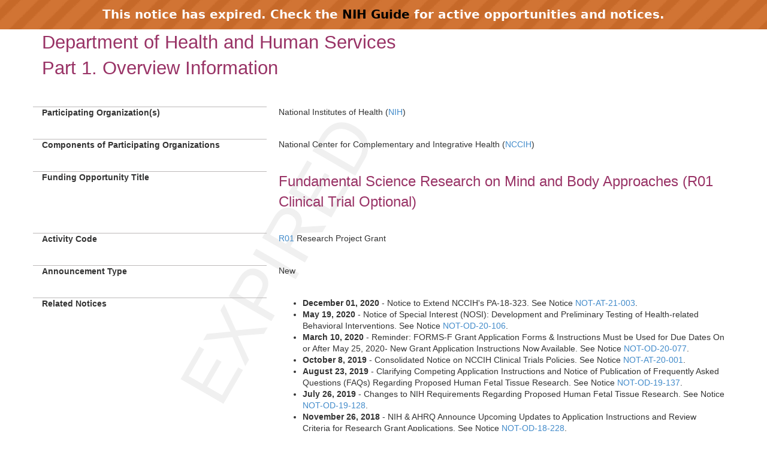

--- FILE ---
content_type: text/html;charset=UTF-8
request_url: https://grants.nih.gov/grants/guide/pa-files/PA-18-323.html
body_size: 23875
content:
<!-- Changed ON 09/24/2024 -->
<!-- Google Tag Manager -->
<script>(function(w,d,s,l,i){w[l]=w[l]||[];w[l].push({'gtm.start':
new Date().getTime(),event:'gtm.js'});var f=d.getElementsByTagName(s)[0],
j=d.createElement(s),dl=l!='dataLayer'?'&l='+l:'';j.async=true;j.src=
'https://www.googletagmanager.com/gtm.js?id='+i+dl;f.parentNode.insertBefore(j,f);
})(window,document,'script','dataLayer','GTM-T2DH393N');</script>
<!-- End Google Tag Manager -->





<HTML lang="en-US">
<HEAD>

<!-- From FOATemplate.txt -->



	<TITLE>Expired PA-18-323: Fundamental Science Research on Mind and Body Approaches (R01 - Clinical Trial Optional)</TITLE>



<META NAME="description" CONTENT="NIH Funding Opportunities and Notices in the NIH Guide for Grants and Contracts: Fundamental Science Research on Mind and Body Approaches (R01 - Clinical Trial Optional) PA-18-323. NCCIH">
<META NAME="Keywords" CONTENT="PA-18-323: Fundamental Science Research on Mind and Body Approaches (R01 - Clinical Trial Optional)">
<meta name="viewport" content="width=device-width, initial-scale=1.0">
<link href="../guide_styles/css/bootstrap.min.css" rel="stylesheet">
<link href="../guide_styles/css/style.css" rel="stylesheet">
<link href="../guide_styles/css/FOAM_Style.css" rel="stylesheet">

</HEAD>

<BODY>


	<link type="text/css" href="../guide_styles/css/expired.css" rel="stylesheet" media="all">
    <div class="noticeBar">This notice has expired. Check the <a href="https://grants.nih.gov/funding/searchguide/">NIH Guide</a> for active opportunities and notices.</div>
    <div id="watermark_background">
      <p id="watermark_text">EXPIRED</p>
    </div>


<div class="container">
	<div class="row">
		<div class="col-xs-12">


<div class=WordSection1>
  <div class="heading1"><a name="_Toc258852634"></a>Department of Health and Human Services</div>
  <div class="heading1"><a name="_Toc258873264"></a><a
name="_Part_1._Overview"></a>Part 1. Overview Information</div>

<br><br>
<div class="row">   
     <div class="col-md-4 datalabel">Participating Organization(s)</div>
      <div class="col-md-8 datacolumn"><p>National Institutes of Health (<a href="http://www.nih.gov">NIH</a>)</p></div>
</div><!--end row-->
  <div class="row">   
     <div class="col-md-4 datalabel"><a name="_Components_of_Participating"></a>Components
          of Participating Organizations</div>
      <div class="col-md-8 datacolumn"><p>National Center for Complementary and Integrative Health (<a
  href="http://www.nccam.nih.gov">NCCIH</a>)</p></div>
</div><!--end row-->
   <div class="row">   
     <div class="col-md-4 datalabel">Funding Opportunity Title</div>
      <div class="col-md-8 datacolumn"><p class="title">Fundamental Science Research on Mind and
          Body Approaches (R01  Clinical Trial Optional)</p></div>
</div><!--end row-->
   <div class="row">   
     <div class="col-md-4 datalabel">Activity Code</div>
      <div class="col-md-8 datacolumn"><p><a
  href="//grants.nih.gov/grants/funding/ac_search_results.htm?text_curr=r01&Search.x=0&Search.y=0&Search_Type=Activity">R01</a> Research Project Grant</p></div>
</div><!--end row-->
   <div class="row">   
     <div class="col-md-4 datalabel">Announcement Type</div>
      <div class="col-md-8 datacolumn"><p>New</p></div>
</div><!--end row-->
  <div class="row">   
     <div class="col-md-4 datalabel">
Related Notices</div>
<div class="col-md-8 datacolumn">
  <ul><li><b>December 01, 2020 </b> - Notice to Extend NCCIH's PA-18-323. See Notice <a href="https://grants.nih.gov/grants/guide/notice-files/NOT-AT-21-003.html">NOT-AT-21-003</a>.</li>

  <li><b>May 19, 2020</b> - Notice of Special Interest (NOSI): Development and Preliminary Testing of Health-related Behavioral Interventions. See Notice <a href="/grants/guide/notice-files/NOT-OD-20-106.html">NOT-OD-20-106</a>.
</li>
<li><b>March 10, 2020</b> - Reminder: FORMS-F Grant Application Forms & Instructions Must be Used for Due Dates On or After May 25, 2020- New Grant Application Instructions Now Available. See Notice <a href="/grants/guide/notice-files/NOT-OD-20-077.html">NOT-OD-20-077</a>. </li>

<li><b>October 8, 2019</b> - Consolidated Notice on NCCIH Clinical Trials Policies. See Notice <a href="/grants/guide/notice-files/NOT-AT-20-001.html">NOT-AT-20-001</a>.</li>

<li><b>August 23, 2019</b> - 
Clarifying Competing Application Instructions and Notice of Publication of Frequently Asked Questions (FAQs) Regarding Proposed Human Fetal Tissue Research. See Notice 
<a href="/grants/guide/notice-files/NOT-OD-19-137.html">NOT-OD-19-137</a>. 
</li>

<li><b>July 26, 2019</b> - 
Changes to NIH Requirements Regarding Proposed Human Fetal Tissue Research. See Notice <a href="/grants/guide/notice-files/NOT-OD-19-128.html">NOT-OD-19-128</a>.
</li>



<li><b>November 26, 2018</b> - NIH & AHRQ Announce Upcoming Updates to Application Instructions and Review Criteria for Research Grant Applications. See Notice <a href="/grants/guide/notice-files/NOT-OD-18-228.html">NOT-OD-18-228</a>.</li>
  <li>
  <a href="https://grants.nih.gov/grants/guide/notice-files/NOT-OD-18-009.html">NOT-OD-18-009</a> - 
Reminder: FORMS-E Grant Application Forms and Instructions Must be Used for Due Dates On or After January 25, 2018.
  </li>
</ul></div>
</div><!--end row-->
   <div class="row">   
     <div class="col-md-4 datalabel">Funding Opportunity Announcement (FOA) Number</div></td>
      <div class="col-md-8 datacolumn"><p class="title">PA-18-323 </p></div>
</div><!--end row-->
 <div class="row">   
     <div class="col-md-4 datalabel">Companion Funding Opportunity</div>
      <div class="col-md-8 datacolumn"><p><a
  href="https://grants.nih.gov/grants/guide/pa-files/PA-18-322.html">PA-18-322</a>, <a
  href="//grants.nih.gov/grants/funding/ac_search_results.htm?text_curr=r21&Search.x=0&Search.y=0&Search_Type=Activity">R21</a> Exploratory/Developmental Grant </p></div>
</div><!--end row-->
  <div class="row">   
     <div class="col-md-4 datalabel"><a name="_Number_of_Applications"></a>Number of
          Applications</div></td>
      <div class="col-md-8 datacolumn"><p>See <a href="#_3._Additional_Information">Section III. 3.
          Additional Information on Eligibility</a>. </p></div>
</div><!--end row-->
    <div class="row">   
     <div class="col-md-4 datalabel">Catalog of Federal Domestic Assistance (CFDA) Number(s)<sub> </sub></div></td>
      <div class="col-md-8 datacolumn"><p> 93.213  </p></div>
</div><!--end row-->
   <div class="row">   
     <div class="col-md-4 datalabel">Funding Opportunity Purpose</div>
      <div class="col-md-8 datacolumn"><p> This Funding Opportunity Announcement (FOA) encourages
          research grant applications (R01) to investigate the fundamental science of
          mind and body approaches, including mind/brain-focused practices (e.g.,
          meditation, hypnosis), body-based approaches (e.g., acupuncture, massage,
          spinal manipulation/mobilization), meditative exercise (e.g., yoga, tai chi,
          qi gong), art and music therapies, or integrative approaches combining
          several components. Studies of pharmacologic approaches exclusively are not
          included in the scope of this FOA.</p></div>
</div><!--end row-->
 
  <div class="heading2" style="clear:both;">Key Dates</div>
  <p style="clear:both;"> </p>


<div class="row">
<div class="col-md-4 datalabel">Posted Date</div>
      <div class="col-md-8 datacolumn"><p>October 13, 2017</p></div>
</div><!--end row-->
    

<div class="row">
<div class="col-md-4 datalabel">Open Date (Earliest Submission Date)</div>
      <div class="col-md-8 datacolumn"><p> January 5, 2018 </p></div>
</div><!--end row-->
    

<div class="row">
<div class="col-md-4 datalabel">Letter of Intent Due Date(s)</div>
      <div class="col-md-8 datacolumn"><p>Not Applicable </p></div>
</div><!--end row-->
    

<div class="row">
<div class="col-md-4 datalabel">Application Due Date(s)</div>
      <div class="col-md-8 datacolumn"><p><a
  href="//grants.nih.gov/grants/guide/url_redirect.htm?id=11111">Standard
          dates</a> apply, by 5:00 PM local time of applicant organization. All <a
  href="#Application Types Allowed">types of non-AIDS applications</a> allowed
          for this funding opportunity announcement are due on these dates.</p>
        <p>Applicants are encouraged to apply early to allow adequate
          time to make any corrections to errors found in the application during the
          submission process by the due date.</p></div>
</div><!--end row-->
    

<div class="row">
<div class="col-md-4 datalabel">AIDS Application Due Date(s)</div>
      <div class="col-md-8 datacolumn"><p><a
  href="//grants.nih.gov/grants/guide/url_redirect.htm?id=11112">Standard AIDS
          dates</a> apply, by 5:00 PM local time of applicant organization. All <a
  href="#Application Types Allowed">types of AIDS and AIDS-related applications</a> allowed for this funding opportunity announcement are due on these dates.</p>
        <p>Applicants are encouraged to apply early to allow adequate
          time to make any corrections to errors found in the application during the
          submission process by the due date.</p></div>
</div><!--end row-->
    

<div class="row">
<div class="col-md-4 datalabel">Scientific Merit Review </div>
      <div class="col-md-8 datacolumn"><p><a
  href="//grants.nih.gov/grants/guide/url_redirect.htm?id=11113">Standard
          dates</a><a
  href="http://grants1.nih.gov/grants/funding/submissionschedule.htm#reviewandaward"></a> apply </p></div>
</div><!--end row-->
    

<div class="row">
<div class="col-md-4 datalabel">Advisory Council Review</div>
      <div class="col-md-8 datacolumn"><p><a
  href="//grants.nih.gov/grants/guide/url_redirect.htm?id=11113">Standard
          dates</a><a
  href="http://grants1.nih.gov/grants/funding/submissionschedule.htm#reviewandaward"></a> apply </p></div>
</div><!--end row-->
    

<div class="row">
<div class="col-md-4 datalabel">Earliest Start Date</div>
      <div class="col-md-8 datacolumn"><p><a
  href="//grants.nih.gov/grants/guide/url_redirect.htm?id=11113">Standard
          dates</a> apply </p></div>
</div><!--end row-->
    

<div class="row">
<div class="col-md-4 datalabel">Expiration Date</div>
      <div class="col-md-8 datacolumn"><p><strong>New Date </strong><span class="style1"> May 8, 2021</span> per issuance of <a href="//grants.nih.gov/grants/guide/notice-files/NOT-AT-21-003.html">NOT-AT-21-003</a>. (Original Expiration Date: <span class="style1">January 8, 2021 </span>)</p></div>
</div><!--end row-->
    

<div class="row">
<div class="col-md-4 datalabel">Due Dates for E.O. 12372 </div>
      <div class="col-md-8 datacolumn"><p>Not Applicable</p></div>
</div><!--end row-->
  



  <div class="heading4"><a name="_Required_Application_Instructions"></a>Required
    Application Instructions</div>
  <p>It is critical that applicants follow the Research (R) Instructions
    in the <a href="//grants.nih.gov/grants/guide/url_redirect.htm?id=12000">SF424
    (R&R) Application Guide</a>, except where instructed to do otherwise (in
    this FOA or in a Notice from the <a href="//grants.nih.gov/grants/guide/"><i>NIH
    Guide for Grants and Contracts</i></a>). Conformance to all requirements (both
    in the Application Guide and the FOA) is required and strictly enforced. Applicants
    must read and follow all application instructions in the Application Guide as
    well as any program-specific instructions noted in <a
href="#_Section_IV._Application_1">Section IV</a>. When the program-specific
    instructions deviate from those in the Application Guide, follow the program-specific
    instructions. <b>Applications that do not comply with these instructions may
    be delayed or not accepted for review.</b></p>
  
<br>

    


<style>
.assist_button {
    background-color: #4CAF50; /* Green */
    border: none;
    color: white;
    padding: 8px 16px;
    text-align: center;
    text-decoration: none;
    display: inline-block;
    font-size: 14px;
}
.important {
	color: #F00;
	font-weight: bold;
	font-size 14px;
	}
</style>





    <div class="heading1">Table of Contents</div>
  <p><a href="#_Part_1._Overview">Part 1. Overview Information</a><br>
    <a href="#_Part_2._Full">Part 2. Full Text of the Announcement</a></p>
  <p><span class=P_SingleIndent><a href="#_Section_I._Funding">Section
    I. Funding Opportunity Description</a></span><br>
    <span class=P_SingleIndent><a href="#_Section_II._Award_1">Section II. Award Information</a></span><br>
    <span class=P_SingleIndent><a href="#_Section_III._Eligibility">Section III. Eligibility Information</a></span><br>
    <span class=P_SingleIndent><a href="#_Section_IV._Application_1">Section IV. Application and Submission
    Information</a></span><br>
    <span class=P_SingleIndent><a href="#_Section_V._Application">Section V. Application Review Information</a></span><br>
    <span class=P_SingleIndent><a href="#_Section_VI._Award">Section VI. Award Administration Information</a></span><br>
    <span class=P_SingleIndent><a href="#_Section_VII._Agency">Section VII. Agency Contacts</a></span><br>
    <span class=P_SingleIndent><a href="#_Section_VIII._Other">Section VIII. Other Information</a></span></p>
  <div class="heading1"><a name="_Toc258873265"></a><a
name="_Toc258852635"></a><br>
<a name="_Part_2._Full"></a>Part 2.
    Full Text of Announcement</div>
  <div class="heading2"><a name="_Toc258873266"></a><a
name="_Toc258852636"></a><a name=IFundOppDesc></a><a name="_Section_I._Funding"></a>Section I. Funding Opportunity Description</div>
  <p>Mind and body approaches are widely used by the public. They
    may help meet the need for nonpharmacologic approaches for the management of
    pain and other common, troublesome symptoms resistant to standard care, and
    they may also play a role in interventions to optimize wellness. However,
    there are gaps in the understanding of the mechanisms by which these approaches
    exert their effects and this has made it difficult to determine whether they
    are well suited for specific conditions or target populations. The complexity
    of many mind and body approaches has also been a barrier to understanding their
    effects. Therefore, substantial study of the fundamental science of mind and
    body approaches is needed.</p>
  <p>This funding opportunity announcement (FOA) encourages
    research grant applications (R01) to investigate the fundamental science of
    mind and body approaches, including mind/brain-focused practices (e.g.,
    meditation, hypnosis), body-based approaches (e.g., acupuncture, massage,
    spinal manipulation/mobilization), meditative exercise (e.g., yoga, tai chi, qi
    gong), art and music therapies, or integrative approaches combining several
    components. Studies of pharmacologic approaches exclusively are not included in
    the scope of this FOA.  </p>
  <p>Fundamental research on mind and body approaches can address <strong>three key aspects</strong>.
    The first is <strong>the
    approach itself</strong>: What components impact the biological system
    or subjective experience? The second is <strong>the
    biological system</strong> potentially targeted by the approach: What
    cellular systems or hormonal, genetic, or neural mediators, for example, are
    influenced by the intervention? The third is <strong>the mechanisms</strong>: What are the key
    processes (i.e., biological and/or behavioral) by which the approach exerts its
    effects? </p>
  <p>The goal of this FOA is to support fundamental science research
    projects that address at least one of these three aspects. The FOA can support
    research to deconstruct the components of mind and body approaches and analyze
    their effects on both biological systems and subjective experience. It can also
    support the development and optimization of mind and body interventions, but it
    will not support clinical efficacy or effectiveness trials. Studies carried out
    in response to this FOA should use the most appropriate model systems for the
    mechanism being investigated. Processes and mechanisms may be analyzed and
    studied at many levels, including biochemical, molecular, cellular, genetic,
    epigenetic, genomic and epigenomic, systems, network, physiological,
    neurobiological, behavioral, and social interaction analysis.</p>
  <p>There should be adequate justification for applicants'
    choice of the mind and body approach they propose to study, including the
    prevalence of use, the evidence supporting its value and safety, gaps in
    knowledge, and opportunities to advance the relevant science. </p>
  <p>The mechanisms and processes by which mind and body
    approaches act on targeted biological systems may be very broad. This FOA
    encourages interdisciplinary collaborations by experts from multiple
    fields neuroscientists, psychologists, endocrinologists, immunologists,
    geneticists, pharmacologists, chemists, physicists, behavioral scientists, and
    others in relevant fields of inquiry, including scientists based at either
    research-intensive institutions or those who train complementary practitioners.  </p>
<p>Examples of types of investigations appropriate for this FOA
    include, but are not limited to, the following:</p>
  <ul>
    <li>Determine the perceptual, neurocognitive, and/or behavioral
      mechanisms underlying a mind and body approach. </li>
    <li>Analyze the neural mechanisms of emotional regulation, affective
      function, or social interaction affected by a mind and body approach.</li>
    <li>Examine the arousal and regulatory systems for sleep and wake
      cycles and the default mode network influenced by a mind and body approach. </li>
    <li>Elucidate the neural mechanisms underlying cortical or higher
      order neural control of brain regions primarily responsible for autonomic
      neural function relevant to a mind and body approach.</li>
    <li>Assess the mechanistic effects of mind and body approaches on
      local musculoskeletal systems and connective tissues and/or neuromuscular
      interactions.</li>
    <li>Study mechanisms by which mind and body approaches regulate
      neuroinflammatory processes or the functioning of the immune, endocrine, or
      vascular systems.</li>
    <li>Determine the molecular mechanisms and neural pathways by which
      mind and body approaches affect the ascending and/or descending process to
      regulate pain or pain-related functions.</li>
    <li>Conduct imaging studies of central nervous system structure and
      function to elucidate underlying mechanisms of a given mind and body approach.</li>
    <li>Assess whether multiple biological mechanism may simultaneously
      contribute to the effects of a mind and body approach.</li>
    <li>Compare the mechanisms and processes by which mind and body
      approaches affect symptom management or well-being.</li>
    <li>Develop or validate novel psychological, behavioral, or imaging
      instruments or analytic tools to deconstruct the complexity of mind and body
      
      approaches in healthy human subjects or clinical populations. </li>
    <li>Develop and validate biomarkers for chronic pain or other key
      symptoms to be used in studies of mind and body approaches. </li>
    <li>Where appropriate, develop animal models or in vitro systems that
      can be used to study cellular effects, neuromuscular interactions, changes in
      inflammatory processes, or other biological mechanisms underlying mind and body
      approaches.</li>
  </ul>
<p>For this FOA, NCCIH considers applications of mind and body
    approaches to symptom management and promotion of well-being as a high program
    priority. Topics of interest include: </p>
  <ul>
    <li>Pain and pain management</li>
    <li>Sleep and sleep disturbances</li>
    <li>Symptoms associated with conditions such as stress, menopause,
      and chronic fatigue</li>
    <li>Mental health conditions commonly managed in primary care, such
      as mild-to-moderate depression or anxiety </li>
    <li>Promoting healthy behaviors, such as healthy eating and physical
      activity </li>
    <li>Promoting general well-being.</li>
  </ul>
  <p>Studies of other clinical symptoms or conditions may be
    supported if they would shed light on the general mechanisms of action of mind
    and body approaches. Studies aimed at developing treatments for specific
    symptoms or conditions are not appropriate for this FOA. </p>
  <p>NCCIH encourages outstanding fundamental or basic science
    researchers to submit applications in response to this exciting opportunity.
    This FOA is based upon recommendations in the current NCCIH strategic plan (<a
href="https://nccih.nih.gov/about/strategic-plans/2016">nccih.nih.gov/about/strategic-plans/2016</a>).
    Applicants are encouraged to view this document for further guidance on
    research priorities.</p>
  <p>This FOA may support clinical trials of mind and body
    interventions in which the primary outcomes are mechanistic.  However, it
    should not be used for clinical trials of mind and body approaches in which the
    primary outcomes are clinical endpoints (e.g., clinical pain assessments),
    although clinical endpoints may be measured as secondary outcomes. 
    Applications submitted should not include any specific aims that propose to
    measure efficacy or effectiveness of any intervention. Investigators who wish
    to conduct studies with clinical endpoints as the primary outcomes should
    consider other NCCIH-issued FOAs described on the NCCIH website: <a
href="https://nccih.nih.gov/grants/funding/clinicaltrials#mindnbody">https://nccih.nih.gov/grants/funding/clinicaltrials#mindnbody</a>. </p>
  <p><a name="_Section_II._Award_1"></a>See <a
href="#_Section_VIII._Other">Section
    VIII. Other Information</a> for award authorities and regulations.</p>
  <div class="heading2">Section II. Award
    Information</div>
 


<div class="row">
<div class="col-md-4 datalabel">Funding Instrument</div>
      <div class="col-md-8 datacolumn"><p>Grant: A support mechanism providing money, property, or
          both to an eligible entity to carry out an approved project or activity. </p></div>
</div><!--end row-->
    

<div class="row">
<div class="col-md-4 datalabel">Application Types Allowed</div>
      <div class="col-md-8 datacolumn"><p>New <br>
          Renewal <br>
          Resubmission <br>
          Revision</p>
        <p>The <a
  href="//grants.nih.gov/grants/guide/url_redirect.htm?id=11116">OER
          Glossary</a> and the SF424 (R&R) Application Guide provide details on
          these application types.</p></div>
</div><!--end row-->
    

<div class="row">
<div class="col-md-4 datalabel">Clinical Trial?</div>
      <div class="col-md-8 datacolumn"><p>Optional: Accepting applications that either propose or do
          not propose clinical trial(s)</p>
        <p><a
  href="https://grants.nih.gov/grants/guide/url_redirect.htm?id=82370">Need
          help determining whether you are doing a clinical trial?</a></p></div>
</div><!--end row-->
    

<div class="row">
<div class="col-md-4 datalabel">Funds Available and Anticipated Number of Awards </div>
      <div class="col-md-8 datacolumn"><p>The number of awards is contingent upon NIH appropriations
          and the submission of a sufficient number of meritorious applications. </p></div>
</div><!--end row-->
    

<div class="row">
<div class="col-md-4 datalabel">Award Budget</div>
      <div class="col-md-8 datacolumn"><p>Application budgets are not limited but need to reflect the
          actual needs of the proposed project. </p></div>
</div><!--end row-->
    

<div class="row">
<div class="col-md-4 datalabel">Award Project Period</div>
      <div class="col-md-8 datacolumn"><p> The scope of the proposed
          project should determine the project period. The maximum project period is 5
          years.   </p></div>
</div><!--end row-->
  



  <p>NIH grants policies as
    described in the <a
href="//grants.nih.gov/grants/guide/url_redirect.htm?id=11120"><i>NIH
    Grants Policy Statement</i></a> will apply
    to the applications submitted and awards made in response to this FOA.</p>
  <div class="heading2"><a name="_Toc258873268"></a><a
name="_Section_III._Eligibility"></a>Section III. Eligibility
    Information</div>
  <div class="heading3">1. Eligible Applicants</div>
  <div class="heading4">Eligible Organizations</div>
  <p>Higher Education Institutions</p>
  <ul>
    <li>Public/State Controlled Institutions of Higher Education </li>
    <li>Private Institutions of Higher Education </li>
  </ul>
  <p class=P_SingleIndent>The following types of Higher Education Institutions
    are always encouraged to apply for NIH support as Public or Private
    Institutions of Higher Education: </p>
  <p class="P_DoubleIndent">o   Hispanic-serving Institutions</p>
  <p class="P_DoubleIndent">o   Historically Black Colleges and Universities (HBCUs)</p>
  <p class="P_DoubleIndent">o   Tribally Controlled Colleges and Universities (TCCUs) </p>
  <p class="P_DoubleIndent">o   Alaska Native and Native Hawaiian Serving Institutions</p>
  <p class="P_DoubleIndent">o   Asian American Native American Pacific Islander Serving
    Institutions (AANAPISIs)</p>
  <p>Nonprofits Other Than Institutions of Higher Education</p>
  <ul>
    <li>Nonprofits with 501(c)(3) IRS Status (Other than Institutions of
      Higher Education) </li>
    <li>Nonprofits without 501(c)(3) IRS Status (Other than Institutions
      of Higher Education) </li>
  </ul>
  <p>For-Profit Organizations</p>
  <ul>
    <li>Small Businesses</li>
    <li>For-Profit Organizations (Other than Small Businesses)</li>
  </ul>
  <p>Governments</p>
  <ul>
    <li>State Governments </li>
    <li>County Governments</li>
    <li>City or Township Governments</li>
    <li>Special District Governments</li>
    <li>Indian/Native American Tribal Governments (Federally Recognized) </li>
    <li>Indian/Native American Tribal Governments (Other than Federally
      Recognized)</li>
    <li>Eligible Agencies of the Federal Government</li>
    <li>U.S. Territory or Possession</li>
  </ul>
  <p>Other</p>
  <ul>
    <li>Independent School Districts</li>
    <li>Public Housing Authorities/Indian Housing Authorities</li>
    <li>Native American Tribal Organizations (other than Federally
      recognized tribal governments)</li>
    <li>Faith-based or Community-based Organizations</li>
    <li>Regional Organizations</li>
    <li>Non-domestic (non-U.S.) Entities (Foreign Institutions) </li>
  </ul>
  <div class="heading4">Foreign Institutions</div>
  <p>Non-domestic (non-U.S.) Entities (Foreign Institutions) <b>are </b> eligible to apply.<br>
    Non-domestic (non-U.S.) components of U.S. Organizations <b>are </b> eligible
    to apply.<br>
    Foreign components, as <a
href="//grants.nih.gov/grants/guide/url_redirect.htm?id=11118">defined in
    the <i>NIH Grants Policy Statement</i></a>, <b>are </b> allowed. </p>
  <div class="heading4"><a name="_Required_Registrations"></a>Required
    Registrations</div>
  <p><strong>Applicant
    Organizations</strong></p>
  <p>Applicant organizations must complete and maintain the
    following registrations as described in the SF 424 (R&R) Application Guide to
    be eligible to apply for or receive an award. All registrations must be
    completed prior to the application being submitted. Registration can take 6
    weeks or more, so applicants should begin the registration process as soon as
    possible. The <a
href="//grants.nih.gov/grants/guide/notice-files/NOT-OD-15-039.html">NIH
    Policy on Late Submission of Grant Applications</a> states that failure to
    complete registrations in advance of a due date is not a valid reason for a
    late submission.</p>
  <ul>
    <li><a href="http://fedgov.dnb.com/webform" Title="Link to Non-U.S. Government Site">Dun and Bradstreet
      Universal Numbering System (DUNS)</a> - All registrations require that
      applicants be issued a DUNS number. After obtaining a DUNS number, applicants
      can begin both SAM and eRA Commons registrations. The same DUNS number must be
      used for all registrations, as well as on the grant application.</li>
    <li><a href="https://www.sam.gov/portal/public/SAM/">System for Award Management (SAM)</a> (formerly CCR)   Applicants must complete and maintain an active registration, <strong>which requires renewal at least
      annually</strong>. The renewal process may require as much time as the
      initial registration. SAM registration includes the assignment of a Commercial
      and Government Entity (CAGE) Code for domestic organizations which have not
      already been assigned a CAGE Code. </li>
    <li class="BulletDoubleIndent"> <a
href="//grants.nih.gov/grants/guide/url_redirect.htm?id=11176">NATO
      Commercial and Government Entity (NCAGE) Code</a>   Foreign organizations must
      obtain an NCAGE code (in lieu of a CAGE code) in order to register in SAM.  </li>
    <li><a
href="//grants.nih.gov/grants/guide/url_redirect.htm?id=11123">eRA Commons</a> - Applicants
      must have an active DUNS number and SAM registration in order to complete the
      eRA Commons registration. Organizations can register with the eRA Commons as they
      are working through their SAM or Grants.gov registration. eRA Commons requires
      organizations to identify at least one Signing Official (SO) and at least one
      Program Director/Principal Investigator (PD/PI) account in order to submit an
      application. </li>
    <li><a
href="//grants.nih.gov/grants/guide/url_redirect.htm?id=82300">Grants.gov</a>   Applicants
      must have an active DUNS number and SAM registration in order to complete the
      Grants.gov registration. </li>
  </ul>
  <p><strong>Program
    Directors/Principal Investigators (PD(s)/PI(s)) </strong></p>
  <p>All PD(s)/PI(s) must have an eRA Commons account.
     PD(s)/PI(s) should work with their organizational officials to either
    create a new account or to affiliate their existing account with the applicant
    organization in eRA Commons. If the PD/PI is also the organizational Signing Official,
    they must have two distinct eRA Commons accounts, one for each role. Obtaining
    an eRA Commons account can take up to 2 weeks.</p>
  <div class="heading4">Eligible Individuals (Program Director/Principal
    Investigator)</div>
  <p>Any individual(s) with the skills, knowledge, and resources
    necessary to carry out the proposed research as the Program Director(s)/Principal
    Investigator(s) (PD(s)/PI(s)) is invited to work with his/her organization to
    develop an application for support. Individuals from underrepresented racial
    and ethnic groups as well as individuals with disabilities are always
    encouraged to apply for NIH support.</p>
  <p>For institutions/organizations proposing multiple PDs/PIs, visit
    the Multiple Program Director/Principal Investigator Policy and submission details
    in the Senior/Key Person Profile (Expanded) Component of the SF424 (R&R)
    Application Guide. </p>
  <div class="heading3">2. Cost Sharing</div>
  <p>This FOA does not require cost sharing as defined in the <a
href="//grants.nih.gov/grants/guide/url_redirect.htm?id=11126"><i>NIH Grants
    Policy Statement</i>.</a></p>
  <div class="heading3"><a name="_3._Additional_Information"></a>3. Additional Information on Eligibility</div>
  <div class="heading4">Number of Applications</div>
  <p>Applicant organizations may submit more than one application,
    provided that each application is scientifically distinct. </p>
  <p>The NIH will not accept duplicate or highly overlapping
    applications under review at the same time.  This means that the NIH will
    not accept:</p>
  <ul>
    <li>A new (A0) application that is submitted before issuance of the
      summary statement from the review of an overlapping new (A0) or resubmission
      (A1) application.</li>
    <li>A resubmission (A1) application that is submitted before issuance
      of the summary statement from the review of the previous new (A0) application.</li>
    <li>An application that has substantial overlap with another
      application pending appeal of initial peer review (see <a
href="//grants.nih.gov/grants/guide/notice-files/NOT-OD-11-101.html">NOT-OD-11-101</a>).</li>
  </ul>
  <div class="heading2"><a name="_Section_IV._Application_1"></a>Section IV. Application and Submission Information</div>
  <div class="heading3">1. Requesting an
    Application Package</div>
  <p>Buttons to access the online ASSIST system or to download
    application forms are available in <a href="#_Required_Application_Instructions">Part
    1</a> of this FOA. See your administrative office for instructions if you plan
    to use an institutional system-to-system solution.</p>
  <div class="heading3"><a name="_2._Content_and"></a>2. Content and Form of Application Submission</div>
  <p>It is critical that applicants follow the Research (R) Instructions
    in the <a href="//grants.nih.gov/grants/guide/url_redirect.htm?id=12000">SF424
    (R&R) Application Guide</a>,  except where instructed in this funding
    opportunity announcement to do otherwise. Conformance to the requirements in
    the Application Guide is required and strictly enforced. Applications that are
    out of compliance with these instructions may be delayed or not accepted for
    review.</p>
  <p>For information on Application Submission and Receipt, visit <a href="//grants.nih.gov/grants/guide/url_redirect.htm?id=41137">Frequently
    Asked Questions   Application Guide, Electronic Submission of Grant
    Applications</a>.</p>
  <div class="heading4">Page Limitations</div>
  <p>All page limitations described in the SF424 Application
    Guide and the <a
href="//grants.nih.gov/grants/guide/url_redirect.htm?id=11133">Table of
    Page Limits</a> must be followed. </p>
  <div class="heading4">Instructions for Application Submission</div>
  <p>The following section supplements the instructions found in
    the SF424 (R&R) Application Guide and should be used for preparing an
    application to this FOA.</p>
  <div class="heading4">SF424(R&R) Cover</div>
  <p>All instructions in the SF424 (R&R) Application Guide
    must be followed.  </p>
  <div class="heading4">SF424(R&R) Project/Performance Site Locations</div>
  <p>All instructions in the SF424 (R&R) Application Guide
    must be followed.  </p>
  <div class="heading4">SF424(R&R) Other Project Information</div>
  <p>All instructions in the SF424 (R&R) Application Guide
    must be followed.  </p>
  <div class="heading4">SF424(R&R) Senior/Key Person Profile </div>
  <p>All instructions in the SF424 (R&R) Application Guide
    must be followed.  </p>
  <div class="heading4">R&R or Modular Budget</div>
  <p>All instructions in the SF424 (R&R) Application Guide
    must be followed. </p>
  <div class="heading4">R&R Subaward Budget</div>
  <p>All instructions in the SF424 (R&R) Application Guide
    must be followed. </p>
  <div class="heading4">PHS 398 Cover Page Supplement</div>
  <p>All instructions in the SF424 (R&R) Application Guide
    must be followed.  </p>
  <div class="heading4">PHS 398 Research Plan</div>
  <p>All instructions in the SF424 (R&R) Application Guide
    must be followed, with the following additional instructions:  </p>
  <p><strong>Resource
    Sharing Plan</strong>: Individuals are required to comply with the instructions
    for the Resource Sharing Plans as provided in the SF424 (R&R) Application
    Guide.</p>
  <p><strong>Appendix: </strong></p>
  <p>Do not use the Appendix to circumvent page limits. Follow
    all instructions for the Appendix as described in the SF424 (R&R)
    Application Guide. </p>
  <div class="heading4">Human Subjects and Clinical Trials Information</div>
  <p>When involving NIH-defined human subjects research, clinical
    research, and/or clinical trials follow all instructions for the PHS Human
    Subjects and Clinical Trials Information form in the SF424 (R&R)
    Application Guide, with the following additional instructions:</p>
  <p>If you answered "Yes" to the question "Are Human Subjects
    Involved?" on the R&R Other Project Information form, you must include at
    least one human subjects study record using the <strong>Study Record: PHS Human Subjects and Clinical Trials
    Information </strong>form or a <strong>Delayed
    Onset Study</strong> record. </p>
  <p><strong>Study
    Record: PHS Human Subjects and Clinical Trials Information</strong></p>
  <p>All instructions in the SF424 (R&R) Application Guide
    must be followed.  </p>
  <p><strong>Delayed
    Onset Study</strong></p>
  <p>All instructions in the SF424 (R&R) Application Guide
    must be followed.  </p>
  <div class="heading4">PHS Assignment Request Form</div>
  <p>All instructions in the SF424 (R&R) Application Guide
    must be followed.  </p>
  <div class="heading4">Foreign Institutions</div>
  <p>Foreign (non-U.S.) institutions must follow policies
    described in the <a
href="//grants.nih.gov/grants/guide/url_redirect.htm?id=11137"><i>NIH
    Grants Policy Statement</i></a>, and procedures for foreign institutions described
    throughout the SF424 (R&R) Application Guide. </p>
  <div class="heading3">3. Unique Entity Identifier
    and System for Award Management (SAM)</div>
  <p>See Part 1. Section III.1 for information regarding the
    requirement for obtaining a unique entity identifier and for completing and
    maintaining active registrations in System for Award Management (SAM), NATO
    Commercial and Government Entity (NCAGE) Code (if applicable), eRA Commons, and
    Grants.gov</p>
  <div class="heading3">4. Submission Dates and
    Times</div>
  <p><a href="#_Part_1._Overview">Part I. Overview Information</a> contains information about Key Dates and times. Applicants are encouraged to
    submit applications before the due date to ensure they have time to make any
    application corrections that might be necessary for successful submission. When
    a submission date falls on a weekend or <a
href="https://grants.nih.gov/grants/guide/url_redirect.htm?id=82380">Federal
    holiday</a>, the application deadline is automatically extended to the next
    business day.</p>
  <p>Organizations must submit applications to <a
href="//grants.nih.gov/grants/guide/url_redirect.htm?id=11128"
target="_blank">Grants.gov</a> (the online portal to find and apply for grants
    across all Federal agencies). Applicants must then complete the submission
    process by tracking the status of the application in the <a
href="//grants.nih.gov/grants/guide/url_redirect.htm?id=11123"
target="_blank">eRA Commons</a>, NIH's electronic system for grants
    administration. NIH and Grants.gov systems check the application against many
    of the application instructions upon submission. Errors must be corrected and a
    changed/corrected application must be submitted to Grants.gov on or before the application
    due date and time.  If a Changed/Corrected application is submitted after the
    deadline, the application will be considered late. Applications that miss the
    due date and time are subjected to the NIH Policy on Late Application
    Submission.</p>
  <p><strong>Applicants
    are responsible for viewing their application before the due date in the eRA
    Commons to ensure accurate and successful submission. </strong></p>
  <p>Information on the submission process and a definition of
    on-time submission are provided in the SF424 (R&R) Application Guide.</p>
  <div class="heading3">5. Intergovernmental Review
    (E.O. 12372)</div>
  <p>This initiative is not subject to <a
href="//grants.nih.gov/grants/guide/url_redirect.htm?id=11142">intergovernmental
    review.</a> </p>
  <div class="heading3"><a name="_5._Funding_Restrictions"></a>6. Funding Restrictions</div>
  <p>All NIH awards are subject to the terms and conditions, cost
    principles, and other considerations described in the <a
href="//grants.nih.gov/grants/guide/url_redirect.htm?id=11120"><i>NIH
    Grants Policy Statement</i></a>. </p>
  <p>Pre-award costs are allowable only as described in the <a
href="//grants.nih.gov/grants/guide/url_redirect.htm?id=11143"><i>NIH
    Grants Policy Statement</i></a>. </p>
  <div class="heading3">7. Other Submission
    Requirements and Information</div>
  <p>Applications must be submitted electronically following the
    instructions described in the SF424 (R&R) Application Guide.  Paper
    applications will not be accepted. </p>
  <p><b>Applicants must complete all required registrations
    before the application due date.</b> <span class=P_SingleIndent><a href="#_Section_III._Eligibility">Section
    III. Eligibility Information</a></span> contains information about registration.</p>
  <p>For assistance with your electronic application or for more information on the electronic submission
    process, visit <a
href="//grants.nih.gov/grants/guide/url_redirect.htm?id=11144">Applying
    Electronically</a>. If you encounter a system issue beyond your control that
    threatens your ability to complete the submission process on-time, you must
    follow the <a
href="//grants.nih.gov/grants/ElectronicReceipt/support.htm#guidelines">Guidelines
    for Applicants Experiencing System Issues</a>. For assistance with application
    submission, contact the Application Submission Contacts in <a
href="#_Section_VII._Agency">Section VII</a>.</p>
  <p class=P_SingleIndent><strong>Important
    reminders:</strong></p>
  <p class=P_SingleIndent>All PD(s)/PI(s) must include their eRA Commons ID in
    the Credential field<b> </b>of the Senior/Key Person Profile Component of the
    SF424(R&R) Application Package<b>. </b>Failure to register in the Commons
    and to include a valid PD/PI Commons ID in the credential field will prevent
    the successful submission of an electronic application to NIH. See <a
href="#_Required_Registrations">Section III</a> of this FOA for information on
    registration requirements.</p>
  <p class=P_SingleIndent>The applicant organization must ensure that the DUNS
    number it provides on the application is the same number used in the
    organization's profile in the eRA Commons and for the System for Award Management.
    Additional information may be found in the SF424 (R&R) Application Guide.</p>
  <p class=P_SingleIndent>See <a
href="//grants.nih.gov/grants/guide/url_redirect.htm?id=11146">more tips</a> for avoiding common errors. </p>
  <p>Upon receipt, applications will be evaluated for
    completeness and compliance with application instructions by the Center for
    Scientific Review, NIH. Applications that are incomplete or non-compliant will
    not be reviewed. </p>
  <div class="heading4">Requests of $500,000 or more for direct costs in any year </div>
  <p>Applicants requesting $500,000 or more in direct costs in
    any year (excluding consortium F&A) must contact a <a
href="#_Section_VII._Agency">Scientific/ Research Contact</a> at least 6 weeks before submitting the application
    and follow the Policy on the Acceptance for Review of Unsolicited Applications
    that Request $500,000 or More in Direct Costs as described in the SF424
    (R&R) Application Guide.</p>
  <div class="heading4"><a name="_Toc258873270"> </a></div>
  <div class="heading4">Post Submission Materials</div>
  <p>Applicants are required to follow the instructions for
    post-submission materials, as described in <a
href="//grants.nih.gov/grants/guide/url_redirect.htm?id=82299">the policy</a>. </p>
  <div class="heading2"><a name="_Section_V._Application"></a>

Section V. Application Review Information</div>

<p>
<img src="/common14/images/new.gif"> <b>Important Update:</b> See <a href="/grants/guide/notice-files/NOT-OD-18-228.html">NOT-OD-18-228</a> for updated review language 
for due dates on or after January 25, 2019.
</p>

  <div class="heading3"><a name="_1._Criteria"></a>1.
    Criteria</div>
  <p>Only the review criteria described below will be considered
    in the review process. As part of the <a
href="//grants.nih.gov/grants/guide/url_redirect.htm?id=11149">NIH mission</a>,
    all applications submitted to the NIH in support of biomedical and behavioral
    research are evaluated for scientific and technical merit through the NIH peer
    review system.</p>
  <p>A proposed Clinical Trial application may include study
    design, methods, and intervention that are not by themselves innovative but
    address important questions or unmet needs. Additionally, the results of the
    clinical trial may indicate that further clinical development of the
    intervention is unwarranted or lead to new avenues of scientific investigation.</p>
  <div class="heading4"> </div>
  <div class="heading4">Overall Impact </div>
  <p>Reviewers will provide an overall impact score to reflect
    their assessment of the likelihood for the project to exert a sustained,
    powerful influence on the research field(s) involved, in consideration of the
    following review criteria and additional review criteria (as applicable for the
    project proposed).</p>
  <div class="heading4">Scored Review Criteria</div>
  <p>Reviewers will consider each of the review criteria below in
    the determination of scientific merit, and give a separate score for each. An
    application does not need to be strong in all categories to be judged likely to
    have major scientific impact. For example, a project that by its nature is not
    innovative may be essential to advance a field.</p>
  <div class="heading4Indent">Significance</div>
  <p class="P_SingleIndent">Does the project address an
    important problem or a critical barrier to progress in the field? Is there a
    strong scientific premise for the project? If the aims of the project are
    achieved, how will scientific knowledge, technical capability, and/or clinical
    practice be improved? How will successful completion of the aims change the
    concepts, methods, technologies, treatments, services, or preventative
    interventions that drive this field?</p>
  <p class=P_SingleIndent><strong>In
    addition, for applications proposing clinical trials</strong></p>
  <p class=P_SingleIndent>Are the scientific rationale and need for a clinical
    trial to test the proposed hypothesis or intervention well supported by
    preliminary data, clinical and/or preclinical studies, or information in the
    literature or knowledge of biological mechanisms? For trials focusing on clinical
    or public health endpoints, is this clinical trial necessary for testing the
    safety, efficacy or effectiveness of an intervention that could lead to a
    change in clinical practice, community behaviors or health care policy?  For
    trials focusing on mechanistic, behavioral, physiological, biochemical, or
    other biomedical endpoints, is this trial needed to advance scientific
    understanding?</p>
  <div class="heading4Indent">Investigator(s)</div>
  <p class="P_SingleIndent">Are the PD(s)/PI(s), collaborators,
    and other researchers well suited to the project? If Early Stage Investigators
    or in the early stages of independent careers, do they have appropriate
    experience and training? If established, have they demonstrated an ongoing
    record of accomplishments that have advanced their field(s)? If the project is
    collaborative or multi-PD/PI, do the investigators have complementary and
    integrated expertise; are their leadership approach, governance and
    organizational structure appropriate for the project? </p>
  <p class=P_SingleIndent><strong>In
    addition, for applications proposing clinical trials</strong></p>
  <p class=P_SingleIndent>With regard to the proposed leadership for the
    project, do the PD/PI(s) and key personnel have the expertise, experience, and
    ability to organize, manage and implement the proposed clinical trial and meet
    milestones and timelines? Do they have appropriate expertise in study
    coordination, data management and statistics? For a multicenter trial, is the
    organizational structure appropriate and does the application identify a core
    of potential center investigators and staffing for a coordinating center?</p>
  <div class="heading4Indent">Innovation</div>
  <p class="P_SingleIndent">Does the application challenge and
    seek to shift current research or clinical practice paradigms by utilizing
    novel theoretical concepts, approaches or methodologies, instrumentation, or
    interventions? Are the concepts, approaches or methodologies, instrumentation,
    or interventions novel to one field of research or novel in a broad sense? Is a
    refinement, improvement, or new application of theoretical concepts, approaches
    or methodologies, instrumentation, or interventions proposed? </p>
  <p class=P_SingleIndent><strong>In
    addition, for applications proposing clinical trials</strong></p>
  <p class="P_SingleIndent">Does the design/research plan
    include innovative elements, as appropriate, that enhance its sensitivity,
    potential for information or potential to advance scientific knowledge or
    clinical practice?   </p>
  <div class="heading4Indent">Approach</div>
  <p class="P_SingleIndent">Are the overall strategy,
    methodology, and analyses well-reasoned and appropriate to accomplish the
    specific aims of the project? Have the investigators presented strategies to
    ensure a robust and unbiased approach, as appropriate for the work proposed? Are
    potential problems, alternative strategies, and benchmarks for success
    presented? If the project is in the early stages of development, will the
    strategy establish feasibility and will particularly risky aspects be managed? Have
    the investigators presented adequate plans to address relevant biological
    variables, such as sex, for studies in vertebrate animals or human subjects?  </p>
  <p class="P_SingleIndent">If the project involves human
    subjects and/or NIH-defined clinical research, are the plans to address 1) the
    protection of human subjects from research risks, and 2) inclusion (or
    exclusion) of individuals on the basis of sex/gender, race, and ethnicity, as
    well as the inclusion or exclusion of children, justified in terms of the
    scientific goals and research strategy proposed? </p>
  <p class=P_SingleIndent><strong>In
    addition, for applications proposing clinical trials</strong></p>
  <p class=P_SingleIndent>Does the application adequately address the
    following, if applicable:</p>
  <p class=P_SingleIndent><em>Study
    Design </em></p>
  <p class=P_SingleIndent>Is the study design justified and appropriate to
    address primary and secondary outcome variable(s)/endpoints that will be clear,
    informative and relevant to the hypothesis being tested? Is the scientific
    rationale/premise of the study based on previously well-designed preclinical
    and/or clinical research? Given the methods used to assign participants and
    deliver interventions, is the study design adequately powered to answer the
    research question(s), test the proposed hypothesis/hypotheses, and provide
    interpretable results? Is the trial appropriately designed to conduct the
    research efficiently? Are the study populations (size, gender, age, demographic
    group), proposed intervention arms/dose, and duration of the trial, appropriate
    and well justified? </p>
  <p class=P_SingleIndent>Are potential ethical issues adequately addressed? Is
    the process for obtaining informed consent or assent appropriate? Is the eligible
    population available? Are the plans for recruitment outreach, enrollment,
    retention, handling dropouts, missed visits, and losses to follow-up
    appropriate to ensure robust data collection? Are the planned recruitment
    timelines feasible and is the plan to monitor accrual adequate? Has the need
    for randomization (or not), masking (if appropriate), controls, and
    inclusion/exclusion criteria been addressed? Are differences addressed, if
    applicable, in the intervention effect due to sex/gender and race/ethnicity? </p>
  <p class=P_SingleIndent>Are the plans to standardize, assure quality of, and
    monitor adherence to, the trial protocol and data collection or distribution
    guidelines appropriate? Is there a plan to obtain required study agent(s)? Does
    the application propose to use existing available resources, as applicable? </p>
  <p class=P_SingleIndent><em>Data
    Management and Statistical Analysis </em></p>
  <p class="P_SingleIndent">Are planned analyses and
    statistical approach appropriate for the proposed study design and methods used
    to assign participants and deliver interventions? Are the procedures for data
    management and quality control of data adequate at clinical site(s) or at
    center laboratories, as applicable? Have the methods for standardization of
    procedures for data management to assess the effect of the intervention and
    quality control been addressed? Is there a plan to complete data analysis
    within the proposed period of the award?  </p>
  <div class="heading4Indent">Environment</div>
  <p class="P_SingleIndent">Will the scientific environment in
    which the work will be done contribute to the probability of success? Are the
    institutional support, equipment and other physical resources available to the
    investigators adequate for the project proposed? Will the project benefit from
    unique features of the scientific environment, subject populations, or
    collaborative arrangements?  </p>
  <p class=P_SingleIndent><strong>In
    addition, for applications proposing clinical trials</strong></p>
  <p class=P_SingleIndent>If proposed, are the administrative, data
    coordinating, enrollment and laboratory/testing centers, appropriate for the
    trial proposed? </p>
  <p class=P_SingleIndent>Does the application adequately address the
    capability and ability to conduct the trial at the proposed site(s) or centers?
    Are the plans to add or drop enrollment centers, as needed, appropriate? </p>
  <p class=P_SingleIndent>If international site(s) is/are proposed, does the
    application adequately address the complexity of executing the clinical trial?</p>
  <p class="P_SingleIndent">If multi-sites/centers, is there
    evidence of the ability of the individual site or center to: (1) enroll the
    proposed numbers; (2) adhere to the protocol; (3) collect and transmit data in
    an accurate and timely fashion; and, (4) operate within the proposed
    organizational structure?</p>
  <div class="heading4">Additional Review Criteria</div>
  <p>As applicable for the project proposed, reviewers will
    evaluate the following additional items while determining scientific and
    technical merit, and in providing an overall impact score, but will not give
    separate scores for these items.</p>
  <p class=heading4Indent>Study Timeline </p>
  <p class=P_SingleIndent><strong>Specific
    to applications proposing clinical trials</strong></p>
  <p class=P_SingleIndent>Is the study timeline described in detail, taking
    into account start-up activities, the anticipated rate of enrollment, and
    planned follow-up assessment? Is the projected timeline feasible and well
    justified? Does the project incorporate efficiencies and utilize existing
    resources (e.g., CTSAs, practice-based research networks, electronic medical
    records, administrative database, or patient registries) to increase the
    efficiency of participant enrollment and data collection, as appropriate? </p>
  <p class=P_SingleIndent>Are potential challenges and corresponding solutions
    discussed (e.g., strategies that can be implemented in the event of enrollment
    shortfalls)?</p>
  <div class="heading4Indent">Protections for Human Subjects</div>
  <p class="P_SingleIndent">For research that involves human
    subjects but does not involve one of the six categories of research that are
    exempt under 45 CFR Part 46, the committee will evaluate the justification for
    involvement of human subjects and the proposed protections from research risk
    relating to their participation according to the following five review
    criteria: 1) risk to subjects, 2) adequacy of protection against risks, 3)
    potential benefits to the subjects and others, 4) importance of the knowledge
    to be gained, and 5) data and safety monitoring for clinical trials.</p>
  <p class="P_SingleIndent">For research that involves human
    subjects and meets the criteria for one or more of the six categories of
    research that are exempt under 45 CFR Part 46, the committee will evaluate: 1)
    the justification for the exemption, 2) human subjects involvement and
    characteristics, and 3) sources of materials. For additional information on
    review of the Human Subjects section, please refer to the <a
href="//grants.nih.gov/grants/guide/url_redirect.htm?id=11175">Guidelines for the Review of Human
    Subjects</a>.</p>
  <div class="heading4Indent">Inclusion of Women, Minorities,
    and Children </div>
  <p class="P_SingleIndent">When the proposed project involves
    human subjects and/or NIH-defined clinical research, the committee will
    evaluate the proposed plans for the inclusion (or exclusion) of individuals on
    the basis of sex/gender, race, and ethnicity, as well as the inclusion (or
    exclusion) of children to determine if it is justified in terms of the
    scientific goals and research strategy proposed. For additional information on
    review of the Inclusion section, please refer to the <a
href="//grants.nih.gov/grants/guide/url_redirect.htm?id=11174">Guidelines for the Review of Inclusion
    in Clinical Research</a>.</p>
  <div class="heading4Indent">Vertebrate Animals</div>
  <p class="P_SingleIndent">The committee will evaluate the
    involvement of live vertebrate animals as part of the scientific assessment
    according to the following criteria: (1) description of proposed procedures
    involving animals, including species, strains, ages, sex, and total number to
    be used; (2) justifications for the use of animals versus alternative models
    and for the appropriateness of the species proposed; (3) interventions to
    minimize discomfort, distress, pain and injury; and (4) justification for
    euthanasia method if NOT consistent with the AVMA Guidelines for the Euthanasia
    of Animals. Reviewers will assess the use of chimpanzees as they would any
    other application proposing the use of vertebrate animals. For additional
    information on review of the Vertebrate Animals section, please refer to the <a
href="//grants.nih.gov/grants/guide/url_redirect.htm?id=11150">Worksheet
    for Review of the Vertebrate Animal Section</a>.</p>
  <div class="heading4Indent">Biohazards</div>
  <p class="P_SingleIndent">Reviewers will assess whether
    materials or procedures proposed are potentially hazardous to research
    personnel and/or the environment, and if needed, determine whether adequate
    protection is proposed.</p>
  <div class="heading4Indent">Resubmissions</div>
  <p class="P_SingleIndent">For Resubmissions, the committee
    will evaluate the application as now presented, taking into consideration the
    responses to comments from the previous scientific review group and changes
    made to the project. </p>
  <div class="heading4Indent">Renewals</div>
  <p class="P_SingleIndent">For Renewals, the committee will
    consider the progress made in the last funding period. </p>
  <div class="heading4Indent">Revisions</div>
  <p class="P_SingleIndent">For Revisions, the committee will
    consider the appropriateness of the proposed expansion of the scope of the project.
    If the Revision application relates to a specific line of investigation
    presented in the original application that was not recommended for approval by
    the committee, then the committee will consider whether the responses to
    comments from the previous scientific review group are adequate and whether
    substantial changes are clearly evident.</p>
  <div class="heading4">Additional Review Considerations</div>
  <p>As applicable for the project proposed, reviewers will
    consider each of the following items, but will not give scores for these items,
    and should not consider them in providing an overall impact score.</p>
  <div class="heading4Indent">Applications from Foreign
    Organizations</div>
  <p class="P_SingleIndent">Reviewers will assess whether the
    project presents special opportunities for furthering research programs through
    the use of unusual talent, resources, populations, or environmental conditions
    that exist in other countries and either are not readily available in the
    United States or augment existing U.S. resources.</p>
  <div class="heading4Indent">Select Agent Research</div>
  <p class="P_SingleIndent">Reviewers will assess the
    information provided in this section of the application, including 1) the
    Select Agent(s) to be used in the proposed research, 2) the registration status
    of all entities where Select Agent(s) will be used, 3) the procedures that will
    be used to monitor possession use and transfer of Select Agent(s), and 4) plans
    for appropriate biosafety, biocontainment, and security of the Select Agent(s).</p>
  <div class="heading4Indent">Resource Sharing Plans</div>
  <p class=P_SingleIndent>Reviewers will comment on whether the following
    Resource Sharing Plans, or the rationale for not sharing the following types of
    resources, are reasonable: (1) <a
href="//grants.nih.gov/grants/guide/url_redirect.htm?id=11151">Data
    Sharing Plan</a>; (2) <a
href="//grants.nih.gov/grants/guide/url_redirect.htm?id=11152">Sharing
    Model Organisms</a>; and (3) <a
href="//grants.nih.gov/grants/guide/url_redirect.htm?id=11153"> Genomic Data Sharing Plan (GDS)</a>. </p>
  <div class="heading4Indent">Authentication of Key Biological
    and/or Chemical Resources: </div>
  <p class=P_SingleIndent>For projects involving key biological and/or chemical resources,
    reviewers will comment on the brief plans proposed for identifying and ensuring
    the validity of those resources.</p>
  <div class="heading4Indent">Budget and Period of Support</div>
  <p class="P_SingleIndent">Reviewers will consider whether the
    budget and the requested period of support are fully justified and reasonable
    in relation to the proposed research.</p>
  <div class="heading3">2. Review and Selection
    Process </div>
  <p>Applications will be evaluated for scientific and technical
    merit by (an) appropriate Scientific Review Group(s) convened by Center for
    Scientific Review, in accordance with <a
href="//grants.nih.gov/grants/guide/url_redirect.htm?id=11154">NIH peer
    review policy and procedures</a>, using the stated <a href="#_1._Criteria">review
    criteria</a>. Assignment to a Scientific Review Group will be shown in the eRA
    Commons. </p>
  <p>As part of the scientific peer review, all applications:</p>
  <ul>
    <li>May undergo a selection process in which only those applications
      deemed to have the highest scientific and technical merit (generally the top
      half of applications under review) will be discussed and assigned an overall impact
      score. </li>
    <li>Will receive a written critique.</li>
  </ul>
  <p>Applications will be assigned on the basis of established
    PHS referral guidelines to the appropriate NIH Institute or Center. Applications
    will compete for available funds with all other recommended applications . Following
    initial peer review, recommended applications will receive a second level of
    review by the appropriate national Advisory Council or Board. The following
    will be considered in making funding decisions: </p>
  <ul>
    <li>Scientific and technical merit of the proposed project as
      determined by scientific peer review. </li>
    <li>Availability of funds. </li>
    <li>Relevance of the proposed project to program priorities. </li>
  </ul>
  <div class="heading3"><a name="_3._Anticipated_Announcement"></a>3. Anticipated Announcement and Award Dates</div>
  <p>After the peer review of the application is completed, the
    PD/PI will be able to access his or her Summary Statement (written critique)
    via the <a href="//grants.nih.gov/grants/guide/url_redirect.htm?id=11123">eRA
    Commons</a>. Refer to Part 1 for dates for peer review, advisory council
    review, and earliest start date.</p>
  <p>Information regarding the disposition of applications is
    available in the <a
href="//grants.nih.gov/grants/guide/url_redirect.htm?id=11156"><i>NIH
    Grants Policy Statement</i></a>. </p>
  <div class="heading2"><a name="_Toc258873271"></a><a
name="_Section_VI._Award"></a>Section VI. Award
    Administration Information</div>
  <div class="heading3">1. Award Notices</div>
  <p>If the application is under consideration for funding, NIH
    will request "just-in-time" information from the applicant as
    described in the <a
href="//grants.nih.gov/grants/guide/url_redirect.htm?id=11157"><i>NIH
    Grants Policy Statement</i></a>. </p>
  <p>A formal notification in the form of a Notice of Award (NoA)
    will be provided to the applicant organization for successful applications. The
    NoA signed by the grants management officer is the authorizing document and
    will be sent via email to the grantee's business official. </p>
  <p>Awardees must comply with any funding restrictions described
    in <a href="#_5._Funding_Restrictions">Section IV.5. Funding Restrictions</a>. Selection
    of an application for award is not an authorization to begin performance. Any
    costs incurred before receipt of the NoA are at the recipient's risk. These
    costs may be reimbursed only to the extent considered allowable pre-award costs.</p>
  <p>Any application awarded in response to this FOA will be
    subject to terms and conditions found on the <a
href="//grants.nih.gov/grants/guide/url_redirect.htm?id=11158">Award
    Conditions and Information for NIH Grants</a> website.  This includes any
    recent legislation and policy applicable to awards that is highlighted on this
    website.</p>
  <p>Additionally, ICs may specify any special reporting
    requirements for the proposed clinical trial to be included under IC-specific
    terms and conditions in the NoA.  For example: If the proposed clinical trial
    has elevated risks, ICs may require closer programmatic monitoring and it may
    be necessary to require the awardee to provide more frequent information and
    data as a term of the award (e.g., to clarify issues, address and evaluate
    concerns, provide documentation). All additional communications and information
    related to programmatic monitoring must be documented and incorporated into the
    official project file.  Individual awards are based on the application
    submitted to, and as approved by, the NIH and are subject to the IC-specific
    terms and conditions identified in the NoA.  ClinicalTrials.gov: If an award
    provides for one or more clinical trials. By law (Title VIII, Section 801 of
    Public Law 110-85), the "responsible party" must register and submit
    results information for certain "applicable clinical trials" on the
    ClinicalTrials.gov Protocol Registration and Results System Information Website
    (https://register.clinicaltrials.gov). NIH expects registration of all trials
    whether required under the law or not. For more information, see
    http://grants.nih.gov/ClinicalTrials_fdaaa/  </p>
  <p>Institutional Review Board or Independent Ethics Committee
    Approval: Grantee institutions must ensure that the application as well as all
    protocols are reviewed by their IRB or IEC. To help ensure the safety of
    participants enrolled in NIH-funded studies, the awardee must provide NIH
    copies of documents related to all major changes in the status of ongoing
    protocols.  Data and Safety Monitoring Requirements: The NIH policy for data
    and safety monitoring requires oversight and monitoring of all NIH-conducted or
    -supported human biomedical and behavioral intervention studies (clinical
    trials) to ensure the safety of participants and the validity and integrity of
    the data. Further information concerning these requirements is found at
    http://grants.nih.gov/grants/policy/hs/data_safety.htm and in the application
    instructions (SF424 (R&R) and PHS 398). </p>
  <p>Investigational New Drug or Investigational Device Exemption
    Requirements: Consistent with federal regulations, clinical research projects
    involving the use of investigational therapeutics, vaccines, or other medical
    interventions (including licensed products and devices for a purpose other than
    that for which they were licensed) in humans under a research protocol must be
    performed under a Food and Drug Administration (FDA) investigational new drug
    (IND) or investigational device exemption (IDE).   </p>
  <div class="heading3">2. Administrative and
    National Policy Requirements</div>
  <p>All NIH grant and cooperative agreement awards include the <a
href="//grants.nih.gov/grants/guide/url_redirect.htm?id=11120"><i>NIH
    Grants Policy Statement</i></a> as part of the NoA. For these terms of award,
    see the <a href="//grants.nih.gov/grants/guide/url_redirect.htm?id=11157"><i>NIH
    Grants Policy Statement</i> Part II: Terms and Conditions of NIH Grant Awards,
    Subpart A: General</a>  and <a
href="//grants.nih.gov/grants/guide/url_redirect.htm?id=11159">Part II:
    Terms and Conditions of NIH Grant Awards, Subpart B: Terms and Conditions for
    Specific Types of Grants, Grantees, and Activities</a>. More information is
    provided at <a
href="//grants.nih.gov/grants/guide/url_redirect.htm?id=11158">Award
    Conditions and Information for NIH Grants</a>.</p>
  <p>Recipients of federal financial
    assistance (FFA) from HHS must administer their programs in compliance with
    federal civil rights law. This means that recipients of HHS funds must ensure
    equal access to their programs without regard to a person's race, color,
    national origin, disability, age and, in some circumstances, sex and religion.
    This includes ensuring your programs are accessible to persons with limited
    English proficiency.  HHS recognizes that research projects are often limited
    in scope for many reasons that are nondiscriminatory, such as the principal
    investigator's scientific interest, funding limitations, recruitment
    requirements, and other considerations. Thus, criteria in research protocols
    that target or exclude certain populations are warranted where
    nondiscriminatory justifications establish that such criteria are appropriate
    with respect to the health or safety of the subjects, the scientific study
    design, or the purpose of the research.</p>
  <p>For additional guidance regarding how the provisions apply
    to NIH grant programs, please contact the Scientific/Research Contact that is
    identified in Section VII under Agency Contacts of this FOA. HHS provides
    general guidance to recipients of FFA on meeting their legal obligation to take
    reasonable steps to provide meaningful access to their programs by persons with
    limited English proficiency. Please see https://www.hhs.gov/civil-rights/for-individuals/special-topics/limited-english-proficiency/index.html.
    The HHS Office for Civil Rights also provides guidance on complying with civil
    rights laws enforced by HHS. Please see <a href="https://www.hhs.gov/ocr/civilrights/understanding/section1557/index.html">http://www.hhs.gov/ocr/civilrights/understanding/section1557/index.html</a>;
    and <a href="https://www.hhs.gov/civil-rights/for-providers/laws-regulations-guidance/index.html">https://www.hhs.gov/civil-rights/for-providers/laws-regulations-guidance/index.html</a>.
    Recipients of FFA also have specific legal obligations for serving qualified
    individuals with disabilities. Please see <a href="https://www.hhs.gov/ocr/civilrights/understanding/disability/index.html">http://www.hhs.gov/ocr/civilrights/understanding/disability/index.html</a>.
    Please contact the HHS Office for Civil Rights for more information about
    obligations and prohibitions under federal civil rights laws at <a
href="https://www.hhs.gov/ocr/about-us/contact-us/index.html">https://www.hhs.gov/ocr/about-us/contact-us/index.html</a> or call 1-800-368-1019 or TDD 1-800-537-7697. Also note it is an HHS
    Departmental goal to ensure access to quality, culturally competent care,
    including long-term services and supports, for vulnerable populations. For
    further guidance on providing culturally and linguistically appropriate
    services, recipients should review the National Standards for Culturally and
    Linguistically Appropriate Services in Health and Health Care at <a href="https://minorityhealth.hhs.gov/omh/browse.aspx?lvl=2&lvlid=53">http://minorityhealth.hhs.gov/omh/browse.aspx?lvl=2&lvlid=53</a>. </p>
  <p>In accordance with the statutory provisions contained in
    Section 872 of the Duncan Hunter National Defense Authorization Act of Fiscal
    Year 2009 (Public Law 110-417), NIH awards will be subject to the Federal
    Awardee Performance and Integrity Information System (FAPIIS) requirements. 
    FAPIIS requires Federal award making officials to review and consider
    information about an applicant in the designated integrity and performance
    system (currently FAPIIS) prior to making an award.  An applicant, at its
    option, may review information in the designated integrity and performance
    systems accessible through FAPIIS and comment on any information about itself
    that a Federal agency previously entered and is currently in FAPIIS.  The Federal
    awarding agency will consider any comments by the applicant, in addition to
    other information in FAPIIS, in making a judgement about the applicant's
    integrity, business ethics, and record of performance under Federal awards when
    completing the review of risk posed by applicants as described in 45 CFR Part
    75.205 "Federal awarding agency review of risk posed by applicants."  This
    provision will apply to all NIH grants and cooperative agreements except
    fellowships.</p>
  <p class="heading4">Cooperative Agreement Terms and Conditions of Award</p>
  <p>Not Applicable</p>
  <div class="heading3">3. Reporting</div>
  <p>When multiple years are involved, awardees will be required
    to submit the <a href="//grants.nih.gov/grants/rppr/index.htm">Research
    Performance Progress Report (RPPR)</a> annually and financial statements as
    required in the <a
href="//grants.nih.gov/grants/guide/url_redirect.htm?id=11161">NIH Grants
    Policy Statement.</a> </p>
  <p><a name=SectionVII></a>A final RPPR, invention statement,
    and the expenditure data portion of the Federal Financial Report are required for
    closeout of an award, as described in the <a
href="//grants.nih.gov/grants/guide/url_redirect.htm?id=11161"><i>NIH
    Grants Policy Statement</i></a>.</p>
  <p>The Federal Funding Accountability and Transparency Act of
    2006 (Transparency Act), includes a requirement for awardees of Federal grants
    to report information about first-tier subawards and executive compensation
    under Federal assistance awards issued in FY2011 or later.  All awardees of
    applicable NIH grants and cooperative agreements are required to report to
    the Federal Subaward Reporting System (FSRS) available at <a
href="//grants.nih.gov/grants/guide/url_redirect.htm?id=11170">www.fsrs.gov</a> on all subawards over $25,000.  See the <a
href="//grants.nih.gov/grants/guide/url_redirect.htm?id=11171"><i>NIH
    Grants Policy Statement</i></a> for additional information on this reporting
    requirement.</p>
  <p>In accordance with the regulatory requirements provided at
    45 CFR 75.113 and Appendix XII to 45 CFR Part 75, recipients that have
    currently active Federal grants, cooperative agreements, and procurement
    contracts from all Federal awarding agencies with a cumulative total value
    greater than $10,000,000 for any period of time during the period of
    performance of a Federal award, must report and maintain the currency of information
    reported in the System for Award Management (SAM) about civil, criminal,
    and administrative proceedings in connection with the award or performance of a
    Federal award that reached final disposition within the most recent five-year
    period.  The recipient must also make semiannual disclosures regarding
    such proceedings. Proceedings information will be made publicly available
    in the designated integrity and performance system (currently FAPIIS).  This is
    a statutory requirement under section 872 of Public Law 110-417, as amended (41
    U.S.C. 2313).  As required by section 3010 of Public Law 111-212, all
    information posted in the designated integrity and performance system on or
    after April 15, 2011, except past performance reviews required for Federal procurement
    contracts, will be publicly available.  Full reporting requirements and
    procedures are found in Appendix XII to 45 CFR Part 75   Award Term and
    Conditions for Recipient Integrity and Performance Matters.</p>
  <div class="heading2"><a name="_Toc258873272"></a><a
name="_Section_VII._Agency"></a>Section VII. Agency Contacts</div>
  <p>We encourage inquiries concerning this funding opportunity
    and welcome the opportunity to answer questions from potential applicants. <br>
    <br>
  </p>
  <div class="heading4">Application Submission Contacts</div>
  <p>eRA Service Desk (Questions regarding ASSIST, eRA Commons
    registration, submitting and tracking an application, documenting system
    problems that threaten submission by the due date, post submission issues)<br>
    Finding Help Online: <a href="//grants.nih.gov/support/">http://grants.nih.gov/support/</a> (preferred method of contact)<br>
Telephone: 301-402-7469 or 866-504-9552 (Toll Free) </p>
  <p><a
href="//grants.nih.gov/grants/guide/url_redirect.htm?id=82301">Grants.gov
    Customer Support</a><strong> </strong>(Questions
    regarding Grants.gov registration and submission, downloading forms and
    application packages)<br>
    Contact Center Telephone: 800-518-4726 <br>
  Email: <a href="/cdn-cgi/l/email-protection#95e6e0e5e5fae7e1d5f2e7f4fbe1e6bbf2fae3"><span class="__cf_email__" data-cfemail="f1828481819e8385b19683909f8582df969e87">[email&#160;protected]</span></a> </p>
  <p class=MsoCommentText>GrantsInfo
    (Questions regarding application instructions and process, finding NIH grant
    resources)<br>
  Email: <a href="/cdn-cgi/l/email-protection#89cefbe8e7fdfac0e7efe6c9e7e0e1a7eee6ff"><span class="__cf_email__" data-cfemail="5e192c3f302a2d173038311e30373670393128">[email&#160;protected]</span></a> (preferred method of contact)<br>
  Telephone: 301-945-7573<br>
    <br>
  </p>
<div class="heading4">Scientific/Research Contact(s)</div>
  <p>Wen G. Chen, PhD<br>
    National Center for Complementary and Integrative Health (NCCIH)<br>
    Telephone: 301-451-3989 <br>
    Email: <a href="/cdn-cgi/l/email-protection#402328252e37002d21292c6e2e29286e272f36"><span class="__cf_email__" data-cfemail="2b48434e455c6b464a424705454243054c445d">[email&#160;protected]</span></a></p>
  <div class="heading4">Peer Review Contact(s)</div>
  <p>Examine your eRA Commons account for review assignment and
    contact information (information appears two weeks after the submission due
    date). </p>
  <div class="heading4">Financial/Grants Management Contact(s)</div>
  <p>Shelley Carow<br>
  National Center for Complementary and Integrative Health
    (NCCIH)<br>
    Telephone: 301-594-3788 <br>
  Email: <a href="/cdn-cgi/l/email-protection#4e0d2f3c21391d0e232f27226020272660292138"><span class="__cf_email__" data-cfemail="084b697a677f5b486569616426666160266f677e">[email&#160;protected]</span></a>  
<div class="heading2"><a name="_Toc258873273"></a><a
name="_Section_VIII._Other"></a>Section VIII. Other
    Information</div>
  <p>Recently issued trans-NIH <a
href="//grants.nih.gov/grants/guide/url_redirect.htm?id=11163">policy
    notices</a> may affect your application submission. A full list of policy
    notices published by NIH is provided in the <a
href="//grants.nih.gov/grants/guide/url_redirect.htm?id=11164"><i>NIH
    Guide for Grants and Contracts</i></a>. All
    awards are subject to the terms and conditions, cost principles, and other
    considerations described in the <a
href="//grants.nih.gov/grants/guide/url_redirect.htm?id=11120">NIH Grants Policy Statement</a>.</p>
  <div class="heading4">Authority and Regulations</div>
  <p>Awards are made under the authorization of Sections 301 and
    405 of the Public Health Service Act as amended (42 USC 241 and 284) and under
    Federal Regulations 42 CFR Part 52 and 45 CFR Part 75. </p>
</div>



		</div>
	</div>


<div class="row">
  <div class="col-xs-12">
    <P>
    <HR>
    <A HREF="/grants/guide/WeeklyIndex.cfm?10-13-17">Weekly TOC for this Announcement</A><br>
    <A HREF="/grants/guide/index.html">NIH Funding Opportunities and Notices</A>
    <hr>
  </div>
</div>




<div class="row">
  <div class="col-md-4"> <a href="/grants/oer.htm"><img src="/images7/nih-oer-logo.jpg" alt="NIH Office of Extramural Research Logo" usemap="#Map2" border="0"></a>
    <map name="Map2" id="Map2">
      <area shape="rect" coords="89,17,359,39" href="http://www.nih.gov" />
      <area shape="rect" coords="91,39,286,58" href="https://grants.nih.gov/grants/oer.htm" />
      <area shape="rect" coords="3,5,78,55" href="https://grants.nih.gov/grants/oer.htm" />
    </map>
  </div>

  <div class="col-md-4">
    <div style="float:left; padding: 5 5 5 70"> <a href="https://www.hhs.gov/"><img src="/images7/dhhs_sm.gif" width="36" height="37" border="0" alt="Department of Health and Human Services (HHS) - Home Page" long desc="Logo, circular in shape, depicting an American eagle in-flight with stylized profiles of human faces appearing on the trailing edge of the wings. The perimeter of the logo is encircled with the words 'Department of Health and Human Services U S A'"></a></div>
    <div style="padding: 5 5 5 5;">Department of Health<br>
      and Human Services (HHS)</div>
  </div>

  <div class="col-md-4">
    <div style="padding: 5 5 5 0" align="center"> <a href="https://www.usa.gov/"><img src="/images7/USA_Gov_logo.gif" border="0" alt="USA.gov - Government Made Easy" long desc="Logo,- the words 'USA.gov - Government Made Easy' with single streaking star above the logo"></a> </div>
  </div>
</div>


<div class="row">
  <div class="col-xs-12" align="center" style="padding: 20 5 5 5"> <span style="color:#6E6E6E; font-size:1.0em; font-family: 'Trebuchet MS', Arial, Helvetica, sans-serif">NIH... Turning Discovery Into Health<sup>&reg;</sup></span> </div>
</div>


<div class="row">
  <div class="col-xs-12" align="center">
    
  </div>
</div>

</div> 

<script data-cfasync="false" src="/cdn-cgi/scripts/5c5dd728/cloudflare-static/email-decode.min.js"></script><script>(function(){function c(){var b=a.contentDocument||a.contentWindow.document;if(b){var d=b.createElement('script');d.innerHTML="window.__CF$cv$params={r:'9bfbbf163f950fa7',t:'MTc2ODcxNDcwOS4wMDAwMDA='};var a=document.createElement('script');a.nonce='';a.src='/cdn-cgi/challenge-platform/scripts/jsd/main.js';document.getElementsByTagName('head')[0].appendChild(a);";b.getElementsByTagName('head')[0].appendChild(d)}}if(document.body){var a=document.createElement('iframe');a.height=1;a.width=1;a.style.position='absolute';a.style.top=0;a.style.left=0;a.style.border='none';a.style.visibility='hidden';document.body.appendChild(a);if('loading'!==document.readyState)c();else if(window.addEventListener)document.addEventListener('DOMContentLoaded',c);else{var e=document.onreadystatechange||function(){};document.onreadystatechange=function(b){e(b);'loading'!==document.readyState&&(document.onreadystatechange=e,c())}}}})();</script><script defer src="https://static.cloudflareinsights.com/beacon.min.js/vcd15cbe7772f49c399c6a5babf22c1241717689176015" integrity="sha512-ZpsOmlRQV6y907TI0dKBHq9Md29nnaEIPlkf84rnaERnq6zvWvPUqr2ft8M1aS28oN72PdrCzSjY4U6VaAw1EQ==" data-cf-beacon='{"rayId":"9bfbbf163f950fa7","version":"2025.9.1","serverTiming":{"name":{"cfExtPri":true,"cfEdge":true,"cfOrigin":true,"cfL4":true,"cfSpeedBrain":true,"cfCacheStatus":true}},"token":"4da10bb88a2f4316a9de363d388a5456","b":1}' crossorigin="anonymous"></script>
</BODY>
</HTML>